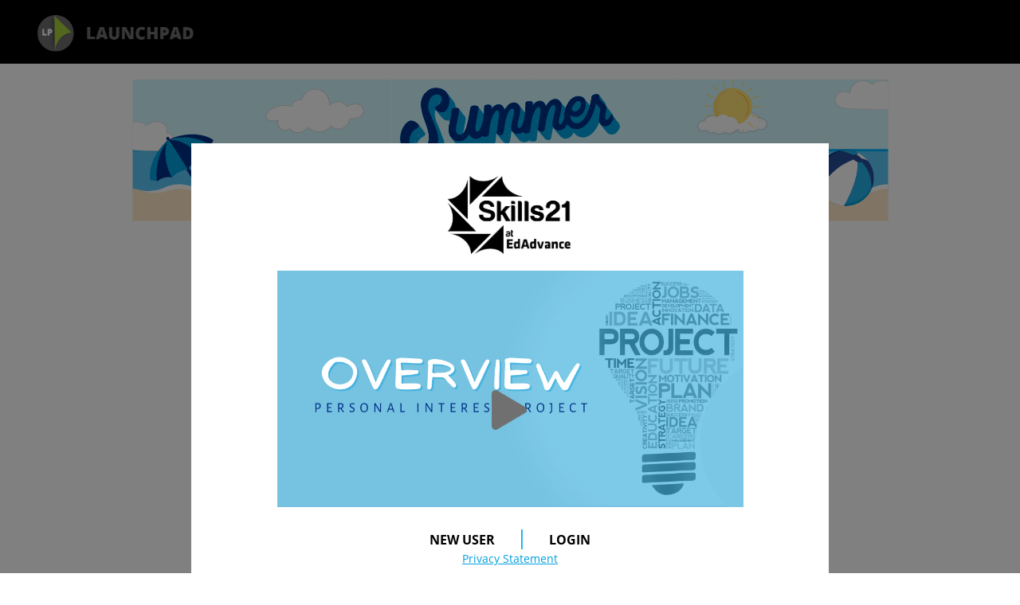

--- FILE ---
content_type: text/html; charset=utf-8
request_url: https://admin.skills21.org/
body_size: 1485
content:
<!DOCTYPE html><html><head><title>Launch App</title><link rel="shortcut icon" type="image/x-icon" href="/assets/favicon-fb956bd5f680778d4c82cf1f44c8fb12449d6c5c52e6a60cea0d350da8b99ffd.ico" /><link rel="stylesheet" media="all" href="/assets/application-970e2e019a7b6edd0524ffba08fc2d2e5600e25d7a3033a9816d7b372e3f5e4d.css" data-turbolinks-track="true" /><script src="/assets/application-6ab1f45d861a9dde6b55bdcc7d29c040f71e5a270fc3b2795d86158ce1961603.js" data-turbolinks-track="true"></script><meta name="csrf-param" content="authenticity_token" />
<meta name="csrf-token" content="OmISm4ACGaES/3d6T/zoeBNQPqdD7Zr2nUZLYBUSeT0RkWl6r5G/gvOighYI18MgMbVfhbn0ZILyAgWPg3QFfA==" /></head><body class="front-end"><div class="wrap-stat"><div class="wrapper"><div class="main"><div class="header"><div class="head-amt"><a href="/"><img src="/assets/logo_header-ee71d4cca3f95d2a8298153ca9fbc65a5c8051d5ea748d9d588906835d582dd8.png" alt="Logo header" /></a></div><div class="sign-in-up pull-right"></div></div><div class="console"><div class="welcome row align-center"><div class="col-lg-10 col-lg-offset-1 align-center"><img class="hero-image" src="/uploads/home_setting/hero_image/1/LP_Landing_Page_Headers__1_.svg" alt="Lp landing page headers  1 " /></div><div class="col-lg-10 col-lg-offset-1 align-center mt-20"><div class="content-categories"></div></div></div><div class="sign-in-modal row"><div class="col-sm-12 align-center"><img src="/assets/logo_black-8e3a257e5d1fc5d71d0d4719e5153f7ad6fdf1a0d95b3fceb71ad081078844f6.png" alt="Logo black" /></div><div class="col-sm-12 align-center"><img class="landing-video-thumbnail" src="/uploads/home_setting/landing_video_thumbnail/1/OVERVIEW.png" alt="Overview" /><img class="landing-play-thumbnail" src="/assets/play-02bbb17038dafd2ed0fe76cbb48f5327317b40c67718363a192ac3078f8d5957.png" alt="Play" /><video class="landing-video" controls="controls" controlsList="nodownload" height="auto" preload="none" src="https://launchpadvideos.s3.amazonaws.com/PIP/PIP+Overview.mov" width="80%"></video></div><div class="col-sm-12 align-center"><h3></h3><p class="mt-10"></p></div><div class="col-sm-12 align-center sign-links"><strong class="mr-20"><a href="/users/sign_in">NEW USER</a></strong><span> | </span><strong class="ml-20"><a href="/users/sign_in">LOGIN</a></strong></div><div class="mt-10 align-center"><a class="underline-text font-blue" target="_blank" href="https://admin.skills21.org/Skills21%20LP%20Privacy%20Statement%20and%20Contract.pdf">Privacy Statement</a></div><div class="clear"></div></div><div class="modal-backdrop fade in"></div></div></div><footer><div class="col-sm-12 footer norwalk-footer"><div class="col-sm-2"></div><div class="copyright col-sm-8">Copyright 2015 Skills21 - (860) 567-0863 - <a href="mailto:info@skills21.org">info@skills21.org</a> - <a target="_blank" href="Skills21 LP Privacy Statement and Contract.pdf">Privacy Statement</a></div><div class="logo col-sm-2"><img src="/assets/logo_black-8e3a257e5d1fc5d71d0d4719e5153f7ad6fdf1a0d95b3fceb71ad081078844f6.png" alt="Logo black" /></div></div></footer></div></div></body><script src="/api.js" type="text/javascript"></script><script src="/OneDrive.js" type="text/javascript"></script></html>

--- FILE ---
content_type: application/javascript
request_url: https://admin.skills21.org/api.js
body_size: 18372
content:
(function(){var aa=function(a){var b=0;return function(){return b<a.length?{done:!1,value:a[b++]}:{done:!0}}},g="function"==typeof Object.defineProperties?Object.defineProperty:function(a,b,c){if(a==Array.prototype||a==Object.prototype)return a;a[b]=c.value;return a},ea=function(a){a=["object"==typeof globalThis&&globalThis,a,"object"==typeof window&&window,"object"==typeof self&&self,"object"==typeof global&&global];for(var b=0;b<a.length;++b){var c=a[b];if(c&&c.Math==Math)return c}throw Error("Cannot find global object");
},fa=ea(this),h=function(a,b){if(b)a:{var c=fa;a=a.split(".");for(var d=0;d<a.length-1;d++){var e=a[d];if(!(e in c))break a;c=c[e]}a=a[a.length-1];d=c[a];b=b(d);b!=d&&null!=b&&g(c,a,{configurable:!0,writable:!0,value:b})}};
h("Symbol",function(a){if(a)return a;var b=function(f,k){this.B=f;g(this,"description",{configurable:!0,writable:!0,value:k})};b.prototype.toString=function(){return this.B};var c="jscomp_symbol_"+(1E9*Math.random()>>>0)+"_",d=0,e=function(f){if(this instanceof e)throw new TypeError("Symbol is not a constructor");return new b(c+(f||"")+"_"+d++,f)};return e});
h("Symbol.iterator",function(a){if(a)return a;a=Symbol("Symbol.iterator");for(var b="Array Int8Array Uint8Array Uint8ClampedArray Int16Array Uint16Array Int32Array Uint32Array Float32Array Float64Array".split(" "),c=0;c<b.length;c++){var d=fa[b[c]];"function"===typeof d&&"function"!=typeof d.prototype[a]&&g(d.prototype,a,{configurable:!0,writable:!0,value:function(){return ha(aa(this))}})}return a});
var ha=function(a){a={next:a};a[Symbol.iterator]=function(){return this};return a},ia=function(a,b,c){if(null==a)throw new TypeError("The 'this' value for String.prototype."+c+" must not be null or undefined");if(b instanceof RegExp)throw new TypeError("First argument to String.prototype."+c+" must not be a regular expression");return a+""};
h("String.prototype.endsWith",function(a){return a?a:function(b,c){var d=ia(this,b,"endsWith");b+="";void 0===c&&(c=d.length);c=Math.max(0,Math.min(c|0,d.length));for(var e=b.length;0<e&&0<c;)if(d[--c]!=b[--e])return!1;return 0>=e}});var ja=function(a,b){a instanceof String&&(a+="");var c=0,d=!1,e={next:function(){if(!d&&c<a.length){var f=c++;return{value:b(f,a[f]),done:!1}}d=!0;return{done:!0,value:void 0}}};e[Symbol.iterator]=function(){return e};return e};
h("Array.prototype.entries",function(a){return a?a:function(){return ja(this,function(b,c){return[b,c]})}});h("Object.is",function(a){return a?a:function(b,c){return b===c?0!==b||1/b===1/c:b!==b&&c!==c}});h("Array.prototype.includes",function(a){return a?a:function(b,c){var d=this;d instanceof String&&(d=String(d));var e=d.length;c=c||0;for(0>c&&(c=Math.max(c+e,0));c<e;c++){var f=d[c];if(f===b||Object.is(f,b))return!0}return!1}});
h("String.prototype.includes",function(a){return a?a:function(b,c){return-1!==ia(this,b,"includes").indexOf(b,c||0)}});window.gapi=window.gapi||{};window.gapi.K=(new Date).getTime();/*

 Copyright The Closure Library Authors.
 SPDX-License-Identifier: Apache-2.0
*/
var n=this||self,p="closure_uid_"+(1E9*Math.random()>>>0),ka=0,la=function(a,b){function c(){}c.prototype=b.prototype;a.M=b.prototype;a.prototype=new c;a.prototype.constructor=a;a.L=function(d,e,f){for(var k=Array(arguments.length-2),m=2;m<arguments.length;m++)k[m-2]=arguments[m];return b.prototype[e].apply(d,k)}},t=function(a){return a};function w(a,b){if(Error.captureStackTrace)Error.captureStackTrace(this,w);else{var c=Error().stack;c&&(this.stack=c)}a&&(this.message=String(a));void 0!==b&&(this.cause=b)}la(w,Error);w.prototype.name="CustomError";function y(a,b){a=a.split("%s");for(var c="",d=a.length-1,e=0;e<d;e++)c+=a[e]+(e<b.length?b[e]:"%s");w.call(this,c+a[d])}la(y,w);y.prototype.name="AssertionError";var ma=function(a,b){throw new y("Failure"+(a?": "+a:""),Array.prototype.slice.call(arguments,1));};var z=function(a){if(na!==na)throw Error("SafeUrl is not meant to be built directly");this.J=a};z.prototype.toString=function(){return this.J.toString()};var na={};new z("about:invalid#zClosurez");new z("about:blank");var oa={},pa=function(){if(oa!==oa)throw Error("SafeStyle is not meant to be built directly");this.H=""};pa.prototype.toString=function(){return this.H.toString()};new pa;var qa={},ra=function(){if(qa!==qa)throw Error("SafeStyleSheet is not meant to be built directly");this.G=""};ra.prototype.toString=function(){return this.G.toString()};new ra;var sa={},ta=function(){var a=n.trustedTypes&&n.trustedTypes.emptyHTML||"";if(sa!==sa)throw Error("SafeHtml is not meant to be built directly");this.F=a};ta.prototype.toString=function(){return this.F.toString()};new ta;var B=function(a,b){this.name=a;this.value=b};B.prototype.toString=function(){return this.name};var C=new B("OFF",Infinity),ua=new B("WARNING",900),va=new B("CONFIG",700),wa=function(){this.g=0;this.clear()},D;wa.prototype.clear=function(){this.l=Array(this.g);this.o=-1;this.s=!1};var G=function(a,b,c){this.reset(a||C,b,c,void 0,void 0)};G.prototype.reset=function(){};
var xa=function(a,b){this.level=null;this.C=[];this.parent=(void 0===b?null:b)||null;this.children=[];this.D={i:function(){return a}}},ya=function(a){if(a.level)return a.level;if(a.parent)return ya(a.parent);ma("Root logger has no level set.");return C},za=function(a,b){for(;a;)a.C.forEach(function(c){c(b)}),a=a.parent},Aa=function(){this.entries={};var a=new xa("");a.level=va;this.entries[""]=a},H,I=function(a,b){var c=a.entries[b];if(c)return c;c=I(a,b.slice(0,Math.max(b.lastIndexOf("."),0)));var d=
new xa(b,c);a.entries[b]=d;c.children.push(d);return d},J=function(){H||(H=new Aa);return H};/*

 SPDX-License-Identifier: Apache-2.0
*/
var Ba=[],Ca=function(a){var b;if(b=I(J(),"safevalues").D){var c="A URL with content '"+a+"' was sanitized away.",d=ua;if(a=b)if(a=b&&d){a=d.value;var e=b?ya(I(J(),b.i())):C;a=a>=e.value}if(a){d=d||C;a=I(J(),b.i());"function"===typeof c&&(c=c());D||(D=new wa);e=D;b=b.i();if(0<e.g){var f=(e.o+1)%e.g;e.o=f;e.s?(e=e.l[f],e.reset(d,c,b),b=e):(e.s=f==e.g-1,b=e.l[f]=new G(d,c,b))}else b=new G(d,c,b);za(a,b)}}};-1===Ba.indexOf(Ca)&&Ba.push(Ca);/*
 gapi.loader.OBJECT_CREATE_TEST_OVERRIDE &&*/
var K=window,L=document,Da=K.location,Ea=function(){},Fa=/\[native code\]/,M=function(a,b,c){return a[b]=a[b]||c},Ga=function(a){a=a.sort();for(var b=[],c=void 0,d=0;d<a.length;d++){var e=a[d];e!=c&&b.push(e);c=e}return b},N=function(){var a;if((a=Object.create)&&Fa.test(a))a=a(null);else{a={};for(var b in a)a[b]=void 0}return a},Q=M(K,"gapi",{});var R={};R=M(K,"___jsl",N());M(R,"I",0);M(R,"hel",10);var Ia=function(){var a=Da.href;if(R.dpo)var b=R.h;else{b=R.h;var c=RegExp("([#].*&|[#])jsh=([^&#]*)","g"),d=RegExp("([?#].*&|[?#])jsh=([^&#]*)","g");if(a=a&&(c.exec(a)||d.exec(a)))try{b=decodeURIComponent(a[2])}catch(e){}}return b},Ja=function(a){var b=M(R,"PQ",[]);R.PQ=[];var c=b.length;if(0===c)a();else for(var d=0,e=function(){++d===c&&a()},f=0;f<c;f++)b[f](e)},S=function(a){return M(M(R,"H",N()),a,N())};var T=M(R,"perf",N()),Ka=M(T,"g",N()),La=M(T,"i",N());M(T,"r",[]);N();N();var Ma=function(a,b,c){var d=T.r;"function"===typeof d?d(a,b,c):d.push([a,b,c])},U=function(a,b,c){b&&0<b.length&&(b=Na(b),c&&0<c.length&&(b+="___"+Na(c)),28<b.length&&(b=b.substr(0,28)+(b.length-28)),c=b,b=M(La,"_p",N()),M(b,c,N())[a]=(new Date).getTime(),Ma(a,"_p",c))},Na=function(a){return a.join("__").replace(/\./g,"_").replace(/\-/g,"_").replace(/,/g,"_")};var Oa=N(),V=[],W=function(a){throw Error("Bad hint: "+a);};V.push(["jsl",function(a){for(var b in a)if(Object.prototype.hasOwnProperty.call(a,b)){var c=a[b];"object"==typeof c?R[b]=M(R,b,[]).concat(c):M(R,b,c)}if(b=a.u)a=M(R,"us",[]),a.push(b),(b=/^https:(.*)$/.exec(b))&&a.push("http:"+b[1])}]);var Pa=/^(\/[a-zA-Z0-9_\-]+)+$/,Qa=[/\/amp\//,/\/amp$/,/^\/amp$/],Ra=/^[a-zA-Z0-9\-_\.,!]+$/,Sa=/^gapi\.loaded_[0-9]+$/,Ta=/^[a-zA-Z0-9,._-]+$/,Xa=function(a,b,c,d,e){var f=a.split(";"),k=f.shift(),m=Oa[k],l=null;m?l=m(f,b,c,d):W("no hint processor for: "+k);l||W("failed to generate load url");b=l;c=b.match(Ua);(d=b.match(Va))&&1===d.length&&Wa.test(b)&&c&&1===c.length||W("failed sanity: "+a);try{a="?";if(e&&0<e.length){c=b=0;for(d={};c<e.length;){var q=e[c++];f=void 0;k=typeof q;f="object"==k&&null!=
q||"function"==k?"o"+(Object.prototype.hasOwnProperty.call(q,p)&&q[p]||(q[p]=++ka)):(typeof q).charAt(0)+q;Object.prototype.hasOwnProperty.call(d,f)||(d[f]=!0,e[b++]=q)}e.length=b;l=l+"?le="+e.join(",");a="&"}if(R.rol){var A=R.ol;A&&A.length&&(l=""+l+a+"ol="+A.length)}}catch(ba){}return l},$a=function(a,b,c,d){a=Ya(a);Sa.test(c)||W("invalid_callback");b=Za(b);d=d&&d.length?Za(d):null;var e=function(f){return encodeURIComponent(f).replace(/%2C/g,",")};return[encodeURIComponent(a.pathPrefix).replace(/%2C/g,
",").replace(/%2F/g,"/"),"/k=",e(a.version),"/m=",e(b),d?"/exm="+e(d):"","/rt=j/sv=1/d=1/ed=1",a.j?"/am="+e(a.j):"",a.v?"/rs="+e(a.v):"",a.A?"/t="+e(a.A):"","/cb=",e(c)].join("")},Ya=function(a){"/"!==a.charAt(0)&&W("relative path");for(var b=a.substring(1).split("/"),c=[];b.length;){a=b.shift();if(!a.length||0==a.indexOf("."))W("empty/relative directory");else if(0<a.indexOf("=")){b.unshift(a);break}c.push(a)}a={};for(var d=0,e=b.length;d<e;++d){var f=b[d].split("="),k=decodeURIComponent(f[0]),m=
decodeURIComponent(f[1]);2==f.length&&k&&m&&(a[k]=a[k]||m)}b="/"+c.join("/");Pa.test(b)||W("invalid_prefix");c=0;for(d=Qa.length;c<d;++c)Qa[c].test(b)&&W("invalid_prefix");c=X(a,"k",!0);d=X(a,"am");e=X(a,"rs");a=X(a,"t");return{pathPrefix:b,version:c,j:d,v:e,A:a}},Za=function(a){for(var b=[],c=0,d=a.length;c<d;++c){var e=a[c].replace(/\./g,"_").replace(/-/g,"_");Ta.test(e)&&b.push(e)}return b.join(",")},X=function(a,b,c){a=a[b];!a&&c&&W("missing: "+b);if(a){if(Ra.test(a))return a;W("invalid: "+b)}return null},
Wa=/^https?:\/\/[a-z0-9_.-]+\.google(rs)?\.com(:\d+)?\/[a-zA-Z0-9_.,!=\-\/]+$/,Va=/\/cb=/g,Ua=/\/\//g;Oa.m=function(a,b,c,d){(a=a[0])||W("missing_hint");return"https://apis.google.com"+$a(a,b,c,d)};var Y=decodeURI("%73cript"),ab=/^[-+_0-9\/A-Za-z]+={0,2}$/,bb=function(a,b){for(var c=[],d=0;d<a.length;++d){var e=a[d],f;if(f=e){a:{for(f=0;f<b.length;f++)if(b[f]===e)break a;f=-1}f=0>f}f&&c.push(e)}return c},cb=function(){var a=R.nonce;return void 0!==a?a&&a===String(a)&&a.match(ab)?a:R.nonce=null:L.querySelector?(a=L.querySelector("script[nonce]"))?(a=a.nonce||a.getAttribute("nonce")||"",a&&a===String(a)&&a.match(ab)?R.nonce=a:R.nonce=null):null:null},eb=function(a){if("loading"!=L.readyState)db(a);
else{var b=cb(),c="";null!==b&&(c=' nonce="'+b+'"');a="<"+Y+' src="'+encodeURI(a)+'"'+c+"></"+Y+">";L.write(Z?Z.createHTML(a):a)}},db=function(a){var b=L.createElement(Y);b.setAttribute("src",Z?Z.createScriptURL(a):a);a=cb();null!==a&&b.setAttribute("nonce",a);b.async="true";(a=L.getElementsByTagName(Y)[0])?a.parentNode.insertBefore(b,a):(L.head||L.body||L.documentElement).appendChild(b)},gb=function(a,b,c){fb(function(){var d=b===Ia()?M(Q,"_",N()):N();d=M(S(b),"_",d);a(d)},c)},ib=function(a,b){var c=
b||{};"function"==typeof b&&(c={},c.callback=b);var d=(b=c)&&b._c;if(d)for(var e=0;e<V.length;e++){var f=V[e][0],k=V[e][1];k&&Object.prototype.hasOwnProperty.call(d,f)&&k(d[f],a,b)}b=[];a?b=a.split(":"):c.features&&(b=c.features);if(!(a=c.h)&&(a=Ia(),!a))throw Error("Bad hint: !hint");hb(b||[],c,a)},hb=function(a,b,c){var d=!!R.glrp;a=Ga(a)||[];var e=b.callback,f=b.config,k=b.timeout,m=b.ontimeout,l=b.onerror,q=void 0;"function"==typeof l&&(q=l);var A=null,ba=!1;if(k&&!m||!k&&m)throw"Timeout requires both the timeout parameter and ontimeout parameter to be set";
l=M(S(c),"r",[]).sort();var ca=M(S(c),"L",[]).sort(),nb=R.le||[],O=[].concat(l),Ha=function(x,E){if(ba)return 0;K.clearTimeout(A);ca.push.apply(ca,r);var F=((Q||{}).config||{}).update;F?F(f):f&&M(R,"cu",[]).push(f);if(E){U("me0",x,O);try{gb(E,c,q)}finally{U("me1",x,O)}}return 1};0<k&&(A=K.setTimeout(function(){ba=!0;m()},k));var r=bb(a,ca);if(r.length){r=bb(a,l);var u=M(R,"CP",[]),v=u.length;u[v]=function(x){if(!x)return 0;U("ml1",r,O);var E=function(P){d||(u[v]=null);Ha(r,x)&&(d&&(u[v]=null),Ja(function(){e&&
e();P()}))},F=function(){var P=u[v+1];P&&P()};0<v&&u[v-1]?u[v]=function(){E(F)}:E(F)};if(r.length){var da="loaded_"+R.I++;Q[da]=function(x){u[v](x);Q[da]=null};a=Xa(c,r,"gapi."+da,l,nb);l.push.apply(l,r);U("ml0",r,O);b.sync||K.___gapisync?eb(a):db(a)}else u[v](Ea)}else Ha(r)&&e&&e()},jb;var kb=null,lb=n.trustedTypes;if(lb&&lb.createPolicy)try{kb=lb.createPolicy("gapi#gapi",{createHTML:t,createScript:t,createScriptURL:t})}catch(a){n.console&&n.console.error(a.message)}jb=kb;var Z=jb;var fb=function(a,b){if(R.hee&&0<R.hel)try{return a()}catch(c){b&&b(c),R.hel--,ib("debug_error",function(){try{window.___jsl.hefn(c)}catch(d){throw c;}})}else try{return a()}catch(c){throw b&&b(c),c;}};var mb=Q.load;mb&&M(R,"ol",[]).push(mb);Q.load=function(a,b){return fb(function(){return ib(a,b)})};V.unshift(["url",function(a,b,c){!a||b&&""!==b||!a.endsWith(".js")||(a=a.substring(0,a.length-3),b=a.lastIndexOf("/")+1,b>=a.length||(a=a.substr(b).split(":").filter(function(d){return!["api","platform"].includes(d)}),c.features=a))}]);Ka.bs0=window.gapi._bs||(new Date).getTime();Ma("bs0");Ka.bs1=(new Date).getTime();Ma("bs1");delete window.gapi._bs;window.gapi.load("",{callback:window["gapi_onload"],_c:{url:"https://apis.google.com/js/api.js",jsl:{ci:{"oauth-flow":{authUrl:"https://accounts.google.com/o/oauth2/auth",proxyUrl:"https://accounts.google.com/o/oauth2/postmessageRelay",disableOpt:!0,idpIframeUrl:"https://accounts.google.com/o/oauth2/iframe",usegapi:!1},debug:{reportExceptionRate:1,forceIm:!1,rethrowException:!0,host:"https://apis.google.com"},enableMultilogin:!0,"googleapis.config":{auth:{useFirstPartyAuthV2:!0},root:"https://content.googleapis.com","root-1p":"https://clients6.google.com"},inline:{css:1},
disableRealtimeCallback:!1,drive_share:{skipInitCommand:!0},csi:{rate:.01},client:{cors:!1},signInDeprecation:{rate:0},include_granted_scopes:!0,llang:"en",iframes:{youtube:{params:{location:["search","hash"]},url:":socialhost:/:session_prefix:_/widget/render/youtube?usegapi=1",methods:["scroll","openwindow"]},ytsubscribe:{url:"https://www.youtube.com/subscribe_embed?usegapi=1"},plus_circle:{params:{url:""},url:":socialhost:/:session_prefix::se:_/widget/plus/circle?usegapi=1"},plus_share:{params:{url:""},
url:":socialhost:/:session_prefix::se:_/+1/sharebutton?plusShare=true&usegapi=1"},rbr_s:{params:{url:""},url:":socialhost:/:session_prefix::se:_/widget/render/recobarsimplescroller"},":source:":"3p",playemm:{url:"https://play.google.com/work/embedded/search?usegapi=1&usegapi=1"},savetoandroidpay:{url:"https://pay.google.com/gp/v/widget/save"},blogger:{params:{location:["search","hash"]},url:":socialhost:/:session_prefix:_/widget/render/blogger?usegapi=1",methods:["scroll","openwindow"]},evwidget:{params:{url:""},
url:":socialhost:/:session_prefix:_/events/widget?usegapi=1"},partnersbadge:{url:"https://www.gstatic.com/partners/badge/templates/badge.html?usegapi=1"},dataconnector:{url:"https://dataconnector.corp.google.com/:session_prefix:ui/widgetview?usegapi=1"},surveyoptin:{url:"https://www.google.com/shopping/customerreviews/optin?usegapi=1"},":socialhost:":"https://apis.google.com",shortlists:{url:""},hangout:{url:"https://talkgadget.google.com/:session_prefix:talkgadget/_/widget"},plus_followers:{params:{url:""},
url:":socialhost:/_/im/_/widget/render/plus/followers?usegapi=1"},post:{params:{url:""},url:":socialhost:/:session_prefix::im_prefix:_/widget/render/post?usegapi=1"},signin:{params:{url:""},url:":socialhost:/:session_prefix:_/widget/render/signin?usegapi=1",methods:["onauth"]},rbr_i:{params:{url:""},url:":socialhost:/:session_prefix::se:_/widget/render/recobarinvitation"},share:{url:":socialhost:/:session_prefix::im_prefix:_/widget/render/share?usegapi=1"},plusone:{params:{count:"",size:"",url:""},
url:":socialhost:/:session_prefix::se:_/+1/fastbutton?usegapi=1"},comments:{params:{location:["search","hash"]},url:":socialhost:/:session_prefix:_/widget/render/comments?usegapi=1",methods:["scroll","openwindow"]},":im_socialhost:":"https://plus.googleapis.com",backdrop:{url:"https://clients3.google.com/cast/chromecast/home/widget/backdrop?usegapi=1"},visibility:{params:{url:""},url:":socialhost:/:session_prefix:_/widget/render/visibility?usegapi=1"},autocomplete:{params:{url:""},url:":socialhost:/:session_prefix:_/widget/render/autocomplete"},
":signuphost:":"https://plus.google.com",ratingbadge:{url:"https://www.google.com/shopping/customerreviews/badge?usegapi=1"},appcirclepicker:{url:":socialhost:/:session_prefix:_/widget/render/appcirclepicker"},follow:{url:":socialhost:/:session_prefix:_/widget/render/follow?usegapi=1"},community:{url:":ctx_socialhost:/:session_prefix::im_prefix:_/widget/render/community?usegapi=1"},sharetoclassroom:{url:"https://classroom.google.com/sharewidget?usegapi=1"},ytshare:{params:{url:""},url:":socialhost:/:session_prefix:_/widget/render/ytshare?usegapi=1"},
plus:{url:":socialhost:/:session_prefix:_/widget/render/badge?usegapi=1"},family_creation:{params:{url:""},url:"https://families.google.com/webcreation?usegapi=1&usegapi=1"},commentcount:{url:":socialhost:/:session_prefix:_/widget/render/commentcount?usegapi=1"},configurator:{url:":socialhost:/:session_prefix:_/plusbuttonconfigurator?usegapi=1"},zoomableimage:{url:"https://ssl.gstatic.com/microscope/embed/"},appfinder:{url:"https://workspace.google.com/:session_prefix:marketplace/appfinder?usegapi=1"},savetowallet:{url:"https://pay.google.com/gp/v/widget/save"},
person:{url:":socialhost:/:session_prefix:_/widget/render/person?usegapi=1"},savetodrive:{url:"https://drive.google.com/savetodrivebutton?usegapi=1",methods:["save"]},page:{url:":socialhost:/:session_prefix:_/widget/render/page?usegapi=1"},card:{url:":socialhost:/:session_prefix:_/hovercard/card"}}},h:"m;/_/scs/abc-static/_/js/k=gapi.lb.en.AOzoyjtjrhQ.O/d=1/rs=AHpOoo9-fA1P7IZFa1fdRj158NoDqrnbYA/m=__features__",u:"https://apis.google.com/js/api.js",hee:!0,dpo:!1,le:["scs"],glrp:false},platform:"backdrop blogger comments commentcount community donation family_creation follow hangout health page partnersbadge person playemm playreview plus plusone post ratingbadge savetoandroidpay savetodrive savetowallet sharetoclassroom shortlists signin2 surveyoptin visibility youtube ytsubscribe zoomableimage".split(" "),
annotation:["interactivepost","recobar","signin2","autocomplete"]}});}).call(this);
